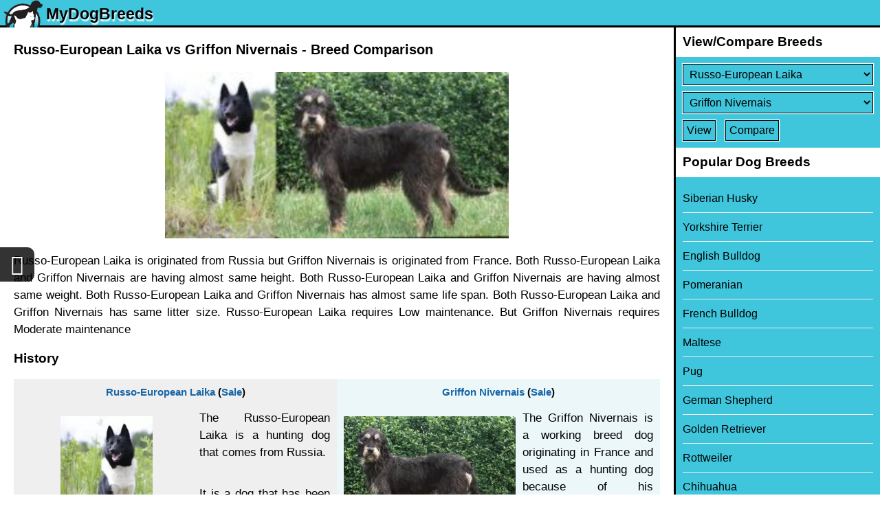

--- FILE ---
content_type: text/html; charset=utf-8
request_url: https://www.mydogbreeds.com/russo-european-laika-vs-griffon-nivernais
body_size: 6978
content:
<!DOCTYPE html><html><head><link rel="apple-touch-icon" href="/apple-touch-icon_1.png"><link rel="icon" href="/favicon_1.ico" type="image/x-icon" ><meta name="apple-mobile-web-app-capable" content="yes"></meta><meta name="viewport" content="width=device-width, initial-scale=1" id="viewportMeta"><meta http-equiv="Content-Type" content="text/html; charset=utf-8" ><meta name="robots" content="index,follow" ><meta name="googlebot" content="index,follow" ><meta name="Slurp" content="index,follow" ><title>Russo-European Laika vs Griffon Nivernais - Breed Comparison</title><meta property="og:description" content="Russo-European Laika vs Griffon Nivernais. Comparison between Russo-European Laika Dog and Griffon Nivernais Dog. compare height, weight, life span, litter si.." ><meta name="description" content="Russo-European Laika vs Griffon Nivernais. Comparison between Russo-European Laika Dog and Griffon Nivernais Dog. compare height, weight, life span, litter si.." ><link rel="stylesheet" href="https://cdn.mydogbreeds.com/mydogbreeds/www/1767844909/css/theme_default_min.css"><meta name="p:domain_verify" content="82aa1e272be91748d1bdec987f2681bf"><!-- Global site tag (gtag.js) - Google Analytics --><script async src='https://www.googletagmanager.com/gtag/js?id=G-9573CN3J46'></script><script>window.dataLayer = window.dataLayer || [];function gtag(){dataLayer.push(arguments);}gtag('js', new Date());</script><script>gtag('config', 'G-9573CN3J46',{"custom_map":{"visitorId":"","referral":"","language":"en"}});var GA_ID = 'G-9573CN3J46';</script></head><body class="en browser-chrome c-article  "><div id="loader"><div class="dot"></div><div class="dot"></div><div class="dot"></div><div class="dot"></div><div class="dot"></div><div class="dot"></div><div class="dot"></div><div class="dot"></div></div><div id="overlay"></div><div id="toast-msg"></div><div class="fa fa-chevron-up up-arrow-scroll"></div><div id="header" class="header"><header><div class="bg"></div><a class="logo" href="/"><span class="logo-img"><img src="https://cdn.mydogbreeds.com/mydogbreeds/www/1767844909/css/images/MyDogBreeds_logo-100.png" alt="main logo"></span><span class="logo-text">MyDogBreeds</span></a><span class="fa fa-bars" id="mobile-nav-menu"></span></header></div><div class="site-content"><div id="container"><h1>Russo-European Laika vs Griffon Nivernais - Breed Comparison</h1><div class="wrapper"><div id="article-page" class="article-page"><!--  --><div class="article-compare"><p><img src="https://cdn.mydogbreeds.com/responsive/250x250/petzlover/MERGE_HORIZONTAL/gallery/img/l/russo-european-laika-789228.jpg/_MERGE_/gallery/img/l/griffon-nivernais-838014.jpg" title="Russo-European Laika vs Griffon Nivernais - Breed Comparison" alt="Russo-European Laika vs Griffon Nivernais - Breed Comparison" class="full-img"  >Russo-European Laika is originated from Russia but Griffon Nivernais is originated from France. Both Russo-European Laika and Griffon Nivernais are having almost same height. Both Russo-European Laika and Griffon Nivernais are having almost same weight. Both Russo-European Laika and Griffon Nivernais has almost same life span. Both Russo-European Laika and Griffon Nivernais has same litter size. Russo-European Laika requires Low maintenance. But Griffon Nivernais requires Moderate maintenance</p><div class="ac-info"><h2>History</h2><div><div class="a-value1"><div class="a-breed"><a href="/russo-european-laika">Russo-European Laika</a> (<a href="https://www.petzlover.com/us/russo-european-laika-for-sale" target="_blank" data-noajax="true">Sale</a>)</div><div class="a-val"><p><img src="https://cdn.mydogbreeds.com/responsive/250x250/petzlover/gallery/img/l/russo-european-laika-789228.jpg.webp" title="russo european laika - history" alt="russo european laika - history" class="left-img" loading="lazy" >The Russo-European Laika is a hunting dog that comes from Russia.</p>

<p>It is a dog that has been developed from Spitz type dogs. A breeding program was started for the dog in 1944.</p>

<p>The Russo-European Laika dog is recognized by the Federation Cynologique Internationale in the Spitz and Primitive type group.</p></div></div><div class="a-value2"><div class="a-breed"><a href="/griffon-nivernais">Griffon Nivernais</a> (<a href="https://www.petzlover.com/us/griffon-nivernais-for-sale" target="_blank" data-noajax="true">Sale</a>)</div><div class="a-val"><p><img src="https://cdn.mydogbreeds.com/responsive/250x250/petzlover/gallery/img/l/griffon-nivernais-838014.jpg.webp" title="griffon nivernais - history" alt="griffon nivernais - history" class="left-img" loading="lazy" >The Griffon Nivernais is a working breed dog originating in France and used as a hunting dog because of his exceptional scent skills and his alertness with hunting.</p>

<p>The idea was to develop a dog that looked much like the hunting dogs of the Middle Ages. French noblemen kept these dogs but the breed disappeared somewhat after the French Revolution, being restored again in 1925.</p>

<p>The restoration of the breed was done based on the Grand Griffon Vendeen but other breeds were also used such as the Otter- and Foxhounds. The breed has yet to receive official recognition by the AKC but it is recognized by both the FCI and the UKC.</p></div></div></div></div><h2>Basic Information</h2><div class="a-info breed-info"><div class="a-label"></div><div class="a-value1"><a href="/russo-european-laika">Russo-European Laika</a>&nbsp;(<a href="https://www.petzlover.com/us/russo-european-laika-for-sale" target="_blank" data-noajax="true">Sale</a>)</div><div class="a-value2"><a href="/griffon-nivernais">Griffon Nivernais</a>&nbsp;(<a href="https://www.petzlover.com/us/griffon-nivernais-for-sale" target="_blank" data-noajax="true">Sale</a>)</div></div><div class="a-info"><div class="a-label">Group:</div><div class="a-value1">Working dog</div><div class="a-value2">Working dog</div></div><div class="a-info"><div class="a-label">Origin:</div><div class="a-value1">Russia</div><div class="a-value2">France</div></div><div class="a-info"><div class="a-label">Height Male:</div><div class="a-value1"><div class="a-val">54 - 60 cm</div><div class="a-val">21 - 24 inches</div></div><div class="a-value2"><div class="a-val">55 - 62 cm</div><div class="a-val">21 - 25 inches</div></div></div><div class="a-info"><div class="a-label">Height Female:</div><div class="a-value1"><div class="a-val">54 - 60 cm</div><div class="a-val">21 - 24 inches</div></div><div class="a-value2"><div class="a-val">55 - 62 cm</div><div class="a-val">21 - 25 inches</div></div></div><div class="a-info"><div class="a-label">Weight Male:</div><div class="a-value1"><div class="a-val">20 - 23 kg</div><div class="a-val">44 - 51 pounds</div></div><div class="a-value2"><div class="a-val">22 - 25 kg</div><div class="a-val">48 - 56 pounds</div></div></div><div class="a-info"><div class="a-label">Weight Female:</div><div class="a-value1"><div class="a-val">20 - 23 kg</div><div class="a-val">44 - 51 pounds</div></div><div class="a-value2"><div class="a-val">22 - 25 kg</div><div class="a-val">48 - 56 pounds</div></div></div><div class="a-info"><div class="a-label">Life Span:</div><div class="a-value1">10 - 12 Years</div><div class="a-value2">10 - 14 Years</div></div><div class="a-info"><div class="a-label">Litter Size:</div><div class="a-value1">3 - 6</div><div class="a-value2">1 - 6</div></div><div class="a-info"><div class="a-label">Size:</div><div class="a-value1">Medium dog</div><div class="a-value2">Medium dog</div></div><div class="a-info"><div class="a-label">Other Names:</div><div class="a-value1">Russko-Evropeĭskaya Laĭka</div><div class="a-value2">Chien Gris de St. Louis, Grey Dogs of St. Louis</div></div><div class="a-info"><div class="a-label">Colors Available:</div><div class="a-value1">Dark grey color or black with some white markings. Can have white coat.</div><div class="a-value2">Grey and fawn, black and fawn</div></div><div class="a-info"><div class="a-label">Coat:</div><div class="a-value1">Shortish and dense</div><div class="a-value2">Long, shaggy, coarse</div></div><div class="a-info"><div class="a-label">Shedding:</div><div class="a-value1">Moderate</div><div class="a-value2">Minimal</div></div><div class="a-info"><div class="a-label">Temperament:</div><div class="a-value1">Affectionate, Alert, Cheerful, Courageous, Curious, Energetic, Friendly, Gentle, Independent, Intelligent, Lively, Loving, Loyal, Outgoing, Playful, Protective, Quiet, Responsive, Social, Stubborn, Territorial</div><div class="a-value2">Affectionate, Alert, Cheerful, Courageous, Curious, Detached, Energetic, Friendly, Independent, Intelligent, Lively, Loving, Loyal, Outgoing, Playful, Protective, Responsive, Social, Stubborn, Territorial</div></div><div class="a-info"><div class="a-label">Grooming:</div><div class="a-value1">Low maintenance</div><div class="a-value2">Moderate maintenance</div></div><div class="a-info"><div class="a-label">Trainability:</div><div class="a-value1">Easy</div><div class="a-value2">Easy</div></div><div class="a-info"><div class="a-label">Hypoallergenic:</div><div class="a-value1">No</div><div class="a-value2">No</div></div><div class="a-info"><div class="a-label">Kids Friendly:</div><div class="a-value1">Yes</div><div class="a-value2">Yes</div></div><div class="a-info"><div class="a-label">New Owners Friendly:</div><div class="a-value1">Yes</div><div class="a-value2">Yes</div></div><div class="ac-info"><h2>Description</h2><div><div class="a-value1"><div class="a-breed"><a href="/russo-european-laika">Russo-European Laika</a> (<a href="https://www.petzlover.com/us/russo-european-laika-for-sale" target="_blank" data-noajax="true">Sale</a>)</div><div class="a-val"><p><img src="https://cdn.mydogbreeds.com/responsive/250x250/petzlover/gallery/img/l/russo-european-laika-puppy-789229.jpg.webp" title="russo european laika puppy - description" alt="russo european laika puppy - description" class="left-img" loading="lazy" >The Russo-European Laika is a medium sized dog Spitz dog that stands at between  54 to 60cm in height and weighs in the region of 20 – 23kg.</p>

<p>The dog has quite a strong resemblance to the Karelia Bear Dog. They are sometimes mistaken for each other.</p>

<p>The Russo-European Laika has the typical triangular shaped head with small dark eyes, a black nose and erect, pointed ears. These are deep chested dogs.</p>

<p>As with other Spitz breeds, this dog has a thick fur with a  densely furred tail which is curved over the back. The double coat is fairly  long and usually a dark grey color or black with some white markings. Sometimes the dog has a white coat.</p>

<h3>Temperament:</h3>

<p>This is a lively, energetic dog breed that loves to spend time outdoors. It has always been used to alert hunters to prey, using its bark to alert the hunter.Training and socialization will be necessary for the dog if you don’t want it to be barking in the house too.</p>

<p>He makes an excellent guard dog, protecting his human family. It is very tolerant of children too, getting on well with them as well as other pets.</p>

<p>The dog is known for being totally devoted to its family, being an affectionate and loyal breed that doubles as a family pet and guard dog.</p></div></div><div class="a-value2"><div class="a-breed"><a href="/griffon-nivernais">Griffon Nivernais</a> (<a href="https://www.petzlover.com/us/griffon-nivernais-for-sale" target="_blank" data-noajax="true">Sale</a>)</div><div class="a-val"><p><img src="https://cdn.mydogbreeds.com/responsive/250x250/petzlover/gallery/img/l/griffon-nivernais-puppy-838015.jpg.webp" title="griffon nivernais puppy - description" alt="griffon nivernais puppy - description" class="left-img" loading="lazy" >As a medium sized dog, the Griffon Nivernais stands at 55 to 62cm in height and weighs between about 22 and 25kg.</p>

<p>He is recognized easily by his distinctive rough or shaggy coat which is a grey with fawn around the muzzle and legs. Other colors can be black and fawn. Sometimes this blend of colors gives him a grizzled look in appearance.</p>

<p>He is also noted for the hairy eyebrows, a beard and mustache. He has dark brown eyes, black nose, long floppy ears and a tail that is held upright and with a slight curve. He is a muscular dog with a deep chest and a slight arch in the back.</p>

<h3>Temperament:</h3>

<p>Stubborn, courageous and independent, the Griffon Nivernais is a hunting dog with amazing scenting abilities. He is a dog used to working in a pack with other dogs so he tolerates other dogs well. He is a friendly dog, getting on well with children as well.</p></div></div></div></div><div class="ac-info"><h2>Characteristics</h2><div><div class="a-value1"><div class="a-breed"><a href="/russo-european-laika">Russo-European Laika</a> (<a href="https://www.petzlover.com/us/russo-european-laika-for-sale" target="_blank" data-noajax="true">Sale</a>)</div><div class="a-val"><p><img src="https://cdn.mydogbreeds.com/responsive/250x250/petzlover/gallery/img/l/russo-european-laika-dog-789230.jpg.webp" title="russo european laika dog - characteristics" alt="russo european laika dog - characteristics" class="left-img" loading="lazy" >This is an intelligent dog breed, loving the time he spends with his human family but reluctant to be patted by strangers.</p>

<p>They also get along with pets that they have grown up with. They get on well with kids and make great watchdogs too. Small wonder they make such sought after pets and companions.</p></div></div><div class="a-value2"><div class="a-breed"><a href="/griffon-nivernais">Griffon Nivernais</a> (<a href="https://www.petzlover.com/us/griffon-nivernais-for-sale" target="_blank" data-noajax="true">Sale</a>)</div><div class="a-val"><p><img src="https://cdn.mydogbreeds.com/responsive/250x250/petzlover/gallery/img/l/griffon-nivernais-dog-838016.jpg.webp" title="griffon nivernais dog - characteristics" alt="griffon nivernais dog - characteristics" class="left-img" loading="lazy" >Your Griffon Nivernais is a sociable, stubborn, independent dog who loves to be around his human family members.</p>

<p>Socialization and training will do him good and round him off, making him obedient and responsive to your commands. He isn't an aggressive dog, but is even tempered and confident.</p>

<p>Exercise him well, feed him quality food, give him a nice warm, dry place to sleep, just like any other family member of yours, and you'll be rewarded with the companionship of a faithful, loving friend.</p></div></div></div></div><div class="ac-info"><h2>Health Problems</h2><div><div class="a-value1"><div class="a-breed"><a href="/russo-european-laika">Russo-European Laika</a> (<a href="https://www.petzlover.com/us/russo-european-laika-for-sale" target="_blank" data-noajax="true">Sale</a>)</div><div class="a-val"><p><img src="https://cdn.mydogbreeds.com/responsive/250x250/petzlover/gallery/img/l/russo-european-laika-puppies-789231.jpg.webp" title="russo european laika puppies - health problems" alt="russo european laika puppies - health problems" class="left-img" loading="lazy" >These Spitz type dogs are always known to enjoy good health, and owners don’t have to worry too much about their health as only a small number of health issues are reported with this healthy dog breed.</p>

<h3>Umbilical Hernia:</h3>

<p>This is a congenital defect in the abdominal muscles and can result in fat or tissues being evident under the skin. A bulge is often seen in the area of the abdomen. Larger hernias will require surgery.</p></div></div><div class="a-value2"><div class="a-breed"><a href="/griffon-nivernais">Griffon Nivernais</a> (<a href="https://www.petzlover.com/us/griffon-nivernais-for-sale" target="_blank" data-noajax="true">Sale</a>)</div><div class="a-val"><p><img src="https://cdn.mydogbreeds.com/responsive/250x250/petzlover/gallery/img/l/griffon-nivernais-puppies-838017.jpg.webp" title="griffon nivernais puppies - health problems" alt="griffon nivernais puppies - health problems" class="left-img" loading="lazy" >The typical lifespan for your Griffon Nivernais is 10 to 14 years. Even though you're highly unlikely to spend much time with him at the vet, there are one or two common dog illnesses worth knowing about -</p>

<h3>Ear Infections:</h3>

<p>It is the fate of many dogs with floppy ears that they are prone to developing ear infections. You may notice him shaking his head canine, his ears may be red and there could even be a discharge.Get him to the vet as ear infections can be promptly treated with a course of medication.</p>

<h3>Immunizations:</h3>

<p>Remember to have your Griffon Nivernais puppy vaccinated at 6 weeks of age. Puppies are vulnerable to horrible diseases which can sap the very life from them. These diseases are distemper, canine hepatitis, parvovirus as well as rabies. The puppy’s first vaccinations should be at 6 weeks of age followed by a second vaccination 2 to 4 weeks later.</p></div></div></div></div><div class="ac-info"><h2>Caring The Pet</h2><div><div class="a-value1"><div class="a-breed"><a href="/russo-european-laika">Russo-European Laika</a> (<a href="https://www.petzlover.com/us/russo-european-laika-for-sale" target="_blank" data-noajax="true">Sale</a>)</div><div class="a-val"><h3>Exercise:</h3>

<p><img src="https://cdn.mydogbreeds.com/responsive/250x250/petzlover/gallery/img/l/russo-european-laika-dogs-789232.jpg.webp" title="russo european laika dogs - caring" alt="russo european laika dogs - caring" class="left-img" loading="lazy" >This is an energetic dog and will require a good amount of excerise. This dog isn’t suited to living in the city as they are highly active. Apart from wanting large grounds to run around in, he will need walks as well as ball- and rope games to keep him busy.</p>

<p>He is intelligent and needs some form of mental stimulation. There are good quality toys which one can buy for these dogs than can make them think.</p>

<h3>Diet:</h3>

<p>Many things can change a dog’s longevity, and diet is one. A good nutritious diet with vitamins and minerals will give your dog less of a chance to get sick.</p>

<p>If you go for the best quality commercially manufactured dog foods, you’ll find that they are both convenient and well balanced.</p>

<p>To provide your dog with just a bit of variety in his diet, some home-made food added into the dry kibble from time to time will delight your pet.</p>

<p>No need to make preparing the food a huge issue either. Boil brown rice and chicken in a pot and add in sweet potatoes, carrots and spinach. Chop all this up and add small portions of it into the dry kibble.</p>

<p>Try to include a bit of raw meat occasionally and never let your dog be without a constant source of fresh, cool water</p></div></div><div class="a-value2"><div class="a-breed"><a href="/griffon-nivernais">Griffon Nivernais</a> (<a href="https://www.petzlover.com/us/griffon-nivernais-for-sale"target="_blank" data-noajax="true" >Sale</a>)</div><div class="a-val"><h3>Exercise:</h3>

<p><img src="https://cdn.mydogbreeds.com/responsive/250x250/petzlover/gallery/img/l/griffon-nivernais-dogs-838018.jpg.webp" title="griffon nivernais dogs - caring" alt="griffon nivernais dogs - caring" class="left-img" loading="lazy" >This breed needs to be walked daily, and he needs a large space to run and play. Take him on walks, to the park, or give him a good game with ropes and balls.</p>

<h3>Grooming:</h3>

<p>In spite of his long, shaggy coat, the Griffon Nevernais doesn't need any special grooming and his shaggy coat will require brushing twice a week to remove loose hairs. When you brush him, you can also check for fleas and ticks.You get special flea combs for this. You can speak to your vet about recommendations too.</p>

<p>Because his coat is of a harsh texture it doesn't tangle or matt. Bathing will only be necessary when he becomes super dirty as too much bathing removes natural oils. He will need to have his nails trimmed if they don't wear down naturally, and he will also need to have his ears cleaned to keep them free of wax and dirt and to prevent ear infections.</p>

<p>Brush his teeth 2 or 3 times a week will also help towards preventing dental disease.</p>

<h3>Diet:</h3>

<p>He is a high energy dog so he will need to get top quality food. You can feed him the best commercially manufactured food but its to his advantage to include some home-made food too such as cooked chicken, brown rice and vegetables. He'll also need some raw meat from time to time and a constant supply of fresh, cool water.</p></div></div></div></div><!--  --><h2>Comparison with other breeds</h2><ol class="a-compare-urls"><li><a href="/sakhalin-husky-vs-russo-european-laika">Sakhalin Husky vs Russo-European Laika - Breed Comparison</a></li><li><a href="/russo-european-laika-vs-american-bulldog">Russo-European Laika vs American Bulldog - Breed Comparison</a></li><li><a href="/russo-european-laika-vs-border-collie">Russo-European Laika vs Border Collie - Breed Comparison</a></li><li><a href="/russo-european-laika-vs-alaskan-husky">Russo-European Laika vs Alaskan Husky - Breed Comparison</a></li><li><a href="/russo-european-laika-vs-catahoula-leopard">Russo-European Laika vs Catahoula Leopard - Breed Comparison</a></li><li><a href="/russo-european-laika-vs-german-pinscher">Russo-European Laika vs German Pinscher - Breed Comparison</a></li><li><a href="/russo-european-laika-vs-portuguese-water-dog">Russo-European Laika vs Portuguese Water Dog - Breed Comparison</a></li><li><a href="/russo-european-laika-vs-aidi">Russo-European Laika vs Aidi - Breed Comparison</a></li><li><a href="/russo-european-laika-vs-puli">Russo-European Laika vs Puli - Breed Comparison</a></li><li><a href="/russo-european-laika-vs-griffon-bleu-de-gascogne">Russo-European Laika vs Griffon Bleu de Gascogne - Breed Comparison</a></li><li><a href="/russo-european-laika-vs-borador">Russo-European Laika vs Borador - Breed Comparison</a></li><li><a href="/russo-european-laika-vs-german-spaniel">Russo-European Laika vs German Spaniel - Breed Comparison</a></li><li><a href="/russo-european-laika-vs-canadian-eskimo-dog">Russo-European Laika vs Canadian Eskimo Dog - Breed Comparison</a></li><li><a href="/russo-european-laika-vs-mcnab">Russo-European Laika vs McNab - Breed Comparison</a></li><li><a href="/russo-european-laika-vs-porcelaine">Russo-European Laika vs Porcelaine - Breed Comparison</a></li><li><a href="/russo-european-laika-vs-finnish-lapphund">Russo-European Laika vs Finnish Lapphund - Breed Comparison</a></li><li><a href="/russo-european-laika-vs-berger-blanc-suisse">Russo-European Laika vs Berger Blanc Suisse - Breed Comparison</a></li><li><a href="/russo-european-laika-vs-griffon-nivernais">Russo-European Laika vs Griffon Nivernais - Breed Comparison</a></li><li><a href="/russo-european-laika-vs-hokkaido">Russo-European Laika vs Hokkaido - Breed Comparison</a></li><li><a href="/russo-european-laika-vs-petit-bleu-de-gascogne">Russo-European Laika vs Petit Bleu de Gascogne - Breed Comparison</a></li><li><a href="/russo-european-laika-vs-pumi">Russo-European Laika vs Pumi - Breed Comparison</a></li><li><a href="/russo-european-laika-vs-australian-kelpie">Russo-European Laika vs Australian Kelpie - Breed Comparison</a></li><li><a href="/russo-european-laika-vs-griffon-fauve-de-bretagne">Russo-European Laika vs Griffon Fauve de Bretagne - Breed Comparison</a></li><li><a href="/russo-european-laika-vs-basque-shepherd">Russo-European Laika vs Basque Shepherd - Breed Comparison</a></li><li><a href="/russo-european-laika-vs-istrian-sheepdog">Russo-European Laika vs Istrian Sheepdog - Breed Comparison</a></li><li><a href="/sakhalin-husky-vs-griffon-nivernais">Sakhalin Husky vs Griffon Nivernais - Breed Comparison</a></li><li><a href="/portuguese-water-dog-vs-griffon-nivernais">Portuguese Water Dog vs Griffon Nivernais - Breed Comparison</a></li><li><a href="/puli-vs-griffon-nivernais">Puli vs Griffon Nivernais - Breed Comparison</a></li><li><a href="/mcnab-vs-griffon-nivernais">McNab vs Griffon Nivernais - Breed Comparison</a></li><li><a href="/porcelaine-vs-griffon-nivernais">Porcelaine vs Griffon Nivernais - Breed Comparison</a></li><li><a href="/griffon-nivernais-vs-american-bulldog">Griffon Nivernais vs American Bulldog - Breed Comparison</a></li><li><a href="/griffon-nivernais-vs-border-collie">Griffon Nivernais vs Border Collie - Breed Comparison</a></li><li><a href="/griffon-nivernais-vs-alaskan-husky">Griffon Nivernais vs Alaskan Husky - Breed Comparison</a></li><li><a href="/griffon-nivernais-vs-catahoula-leopard">Griffon Nivernais vs Catahoula Leopard - Breed Comparison</a></li><li><a href="/griffon-nivernais-vs-german-pinscher">Griffon Nivernais vs German Pinscher - Breed Comparison</a></li><li><a href="/griffon-nivernais-vs-aidi">Griffon Nivernais vs Aidi - Breed Comparison</a></li><li><a href="/griffon-nivernais-vs-griffon-bleu-de-gascogne">Griffon Nivernais vs Griffon Bleu de Gascogne - Breed Comparison</a></li><li><a href="/griffon-nivernais-vs-borador">Griffon Nivernais vs Borador - Breed Comparison</a></li><li><a href="/griffon-nivernais-vs-german-spaniel">Griffon Nivernais vs German Spaniel - Breed Comparison</a></li><li><a href="/griffon-nivernais-vs-canadian-eskimo-dog">Griffon Nivernais vs Canadian Eskimo Dog - Breed Comparison</a></li><li><a href="/griffon-nivernais-vs-finnish-lapphund">Griffon Nivernais vs Finnish Lapphund - Breed Comparison</a></li><li><a href="/griffon-nivernais-vs-berger-blanc-suisse">Griffon Nivernais vs Berger Blanc Suisse - Breed Comparison</a></li><li><a href="/griffon-nivernais-vs-australian-kelpie">Griffon Nivernais vs Australian Kelpie - Breed Comparison</a></li><li><a href="/griffon-nivernais-vs-griffon-fauve-de-bretagne">Griffon Nivernais vs Griffon Fauve de Bretagne - Breed Comparison</a></li><li><a href="/griffon-nivernais-vs-basque-shepherd">Griffon Nivernais vs Basque Shepherd - Breed Comparison</a></li><li><a href="/griffon-nivernais-vs-canaan-dog">Griffon Nivernais vs Canaan Dog - Breed Comparison</a></li><li><a href="/griffon-nivernais-vs-greek-harehound">Griffon Nivernais vs Greek Harehound - Breed Comparison</a></li><li><a href="/hokkaido-vs-griffon-nivernais">Hokkaido vs Griffon Nivernais - Breed Comparison</a></li><li><a href="/petit-bleu-de-gascogne-vs-griffon-nivernais">Petit Bleu de Gascogne vs Griffon Nivernais - Breed Comparison</a></li><li><a href="/pumi-vs-griffon-nivernais">Pumi vs Griffon Nivernais - Breed Comparison</a></li></ol></div><!--  --></div></div></div></div><div class="overlay" id="nav-overlay"></div><div id="side-navigation" class="side-navigation"><h2>View/Compare Breeds</h2><form action="/compare" method="get" class="compare-breed"><div><label id="content-breed-1" class="hide">Select Breed</label><select name="breed1" id="breed1" aria-label="Select First Breed To Compare" ></select></div><div><label id="content-breed-2" class="hide">Select Breed</label><select name="breed2" id="breed2" aria-label="Select Second Breed To Compare"></select></div><div><input type="submit" name="submit" value="View"> <input type="submit" name="submit" value="Compare"></div></form><h2>Popular Dog Breeds</h2><ul><li><a href="/siberian-husky">Siberian Husky</a></li><li><a href="/yorkshire-terrier">Yorkshire Terrier</a></li><li><a href="/english-bulldog">English Bulldog</a></li><li><a href="/pomeranian">Pomeranian</a></li><li><a href="/french-bulldog">French Bulldog</a></li><li><a href="/maltese">Maltese</a></li><li><a href="/pug">Pug</a></li><li><a href="/german-shepherd">German Shepherd</a></li><li><a href="/golden-retriever">Golden Retriever</a></li><li><a href="/rottweiler">Rottweiler</a></li><li><a href="/chihuahua">Chihuahua</a></li><li><a href="/boston-terrier">Boston Terrier</a></li><li><a href="/american-bully">American Bully</a></li><li><a href="/boxer">Boxer</a></li><li><a href="/american-pit-bull-terrier">American Pit Bull Terrier</a></li><li><a href="/beagle">Beagle</a></li><li><a href="/chow-chow">Chow Chow</a></li><li><a href="/great-dane">Great Dane</a></li><li><a href="/poodle">Poodle</a></li><li><a href="/maltipoo">Maltipoo</a></li></ul></div><div id="footer" class="footer"><footer><div class="footer-links"> <a href="/privacy-policy" target="_blank">Privacy Policy</a> <a href="/terms-and-conditions" target="_blank">Terms and Conditions</a><a href="https://www.petzlover.com" target="_blank" data-noajax="true">PetzLover</a><a href="https://puppyforsale.com" target="_blank" data-noajax="true">PuppyForSale</a><a href="https://www.mycatbreeds.com" target="_blank" data-noajax="1">MyCatBreeds</a></div><br><div>© 2025 MyDogBreeds.com</div></footer><div class="footer-share"><div class="bg"></div><div class="share-this fa fa-share-alt"></div></div></div><script>var JSSADDR = "b955661732b8253472f4fffd6c98f55b"; var BID_1 = 506; var BID_2 = 272; var P_ID = 1; var WEBP_SUPPORT = true;var BODY_CLASS="en browser-chrome"; var U_PHOTO=''; var DISTANCE_UNIT='km';var JSCONTENT={};var ALL_VIEWS=[];var TLD='mydogbreeds.com';var isLoggedIn=false;var CSS_IMG='https://cdn.mydogbreeds.com/mydogbreeds/www/1767844909/css/images/';var DOMAIN='www.mydogbreeds.com';var LOG=false;var JS_VARS=JSON.parse('{}');var DOMAIN_LIST=JSON.parse('[]');var VERSION = '1767844909';var IMG_DOMAIN_UPLOAD_PATH='/gallery/img/l/';var IMG_DOMAIN='https://cdn.mydogbreeds.com'; var SITE_NAME = 'MyDogBreeds';var IMG_DOMAIN_PATH='/petzlover/gallery/img/l/';var IMG_DOMAIN='https://cdn.mydogbreeds.com'; var STATIC_CDN = 'https://cdn.mydogbreeds.com/mydogbreeds/www/';var LANG = 'en'; var LOCAL_STORAGE_NAME = 'mydogbreeds';  var DEV_MODE = 'production'; var V_ID = ''; var V_REF = '';var VIEW = 'article'; var CONTEXT_PATH = '';</script><script src="/load-offline-data.js" ></script><script src="https://cdn.mydogbreeds.com/mydogbreeds/www/1767844909/js/global_min.js" ></script></body></html>

--- FILE ---
content_type: text/css
request_url: https://cdn.mydogbreeds.com/mydogbreeds/www/1767844909/css/theme_default_min.css
body_size: 3842
content:
@font-face{font-family:'icomoon';src:url('./fonts/icomoon.eot?qd2t0t');src:url('./fonts/icomoon.eot?qd2t0t#iefix') format('embedded-opentype'),url('./fonts/icomoon.ttf?qd2t0t') format('truetype'),url('./fonts/icomoon.woff?qd2t0t') format('woff'),url('./fonts/icomoon.svg?qd2t0t#icomoon') format('svg');font-weight:normal;font-style:normal;font-display:block}.fa{display:inline-block;font:normal normal normal 14px/1 icomoon;font-size:inherit;text-rendering:auto;-webkit-font-smoothing:antialiased;-moz-osx-font-smoothing:grayscale}.fa-close:before{content:"\f00d"}.fa-chevron-up:before{content:"\f077"}.fa-search:before{content:"\f002"}.fa-heart:before{content:"\f004"}.fa-heart-o:before{content:"\f08a"}.fa-question-circle:before{content:"\f059"}.fa-bars:before{content:"\f0c9"}.fa-thumb-tack:before{content:"\f08d"}.fa-facebook-square:before{content:"\f082"}.fa-pinterest-square:before{content:"\f0d3"}.fa-linkedin-square:before{content:"\f08c"}.fa-tumblr-square:before{content:"\f174"}.fa-reddit-square:before{content:"\f1a2"}.fa-stumbleupon-circle:before{content:"\f1a3"}.fa-digg:before{content:"\f1a6"}.fa-paw:before{content:"\f1b0"}.fa-share-alt:before{content:"\f1e0"}.fa-whatsapp:before{content:"\f232"}*{-webkit-box-sizing:border-box;-moz-box-sizing:border-box;box-sizing:border-box}html{height:100%}html,body{margin:0;padding:0}body{font-family:Helvetica,Arial,sans-serif;margin:0;padding:0;color:#000;width:100%;min-height:calc(100% - 40px);background-color:#fff}body.no-scroll{overflow:hidden}body .if-logged-in{display:none}body.logged-in .if-logged-in{display:block}body.logged-in .if-not-logged-in{display:none}input,textarea{outline:medium none;-webkit-appearance:none;resize:none}ul{list-style:none;margin:0;padding:0}a,span[data-href]{text-decoration:none;color:#1866a7;cursor:pointer}h1{font-size:20px;margin:0;margin-bottom:20px;line-height:25px}@media screen and (max-width:767px){h1{font-size:17px}}h2,.sub-title2{font-size:19px}@media screen and (max-width:767px){h2,.sub-title2{font-size:16px}}h3{font-size:16px}@media screen and (max-width:767px){h3{font-size:15px}}p{font-size:15px;line-height:20px}.clear{clear:both}.hide{display:none!important}.site-content{top:40px;overflow-x:hidden;width:calc(100% - 300px);position:relative;padding:20px}@media screen and (max-width:1023px){.site-content{width:100%}}.site-content #container{min-height:80%}.site-content #container .wrapper{padding-bottom:100px}#header{top:0;background-color:#3fc6dd;height:40px;position:fixed;width:100%;border-bottom:2.5px solid #000;z-index:2}#header #mobile-nav-menu{position:absolute;right:0;top:0;color:#000;text-shadow:1px 1px 1px #fff;padding:7px;font-size:25px;cursor:pointer;display:none}@media screen and (max-width:1023px){#header #mobile-nav-menu{display:block}}.overlay{background-color:#000;height:100%;opacity:0;position:fixed;width:100%;z-index:-1;top:0;-webkit-transition:opacity .3s;-moz-transition:opacity .3s;-o-transition:opacity .3s;transition:opacity .3s}.overlay.active{display:block;z-index:1;opacity:.3}#toast-msg{background-color:#f3526f;border-radius:5px;color:#fff;font-size:20px;padding:15px 30px;position:fixed;right:50px;top:50px;z-index:2;display:none;opacity:0;-webkit-transition:opacity .3s;-moz-transition:opacity .3s;-o-transition:opacity .3s;transition:opacity .3s}@media screen and (max-width:767px){#toast-msg{left:5%;width:90%;font-size:15px}}#toast-msg.active{opacity:1}#toast-msg.success{background-color:#40b350}.up-arrow-scroll{background-color:#000;border-radius:50px;bottom:-50px;color:#fff;cursor:pointer;font-size:20px;height:40px;line-height:32px;position:fixed;right:325px;text-align:center;width:40px;z-index:2;opacity:0;visibility:hidden;border:2px solid #fff;-webkit-transition:all .1s;-moz-transition:all .1s;-o-transition:all .1s;transition:all .1s}@media screen and (max-width:1023px){.up-arrow-scroll{right:30px}}@media screen and (max-width:767px){.up-arrow-scroll{right:10px}}.up-arrow-scroll.active{opacity:1;bottom:70px;visibility:visible}@media screen and (min-width:1100px){.up-arrow-scroll.active:hover{height:45px;width:45px;line-height:37px;font-size:22px;right:323px;bottom:68px;-webkit-box-shadow:0 3px 10px -2px #000;-moz-box-shadow:0 3px 10px -2px #000;box-shadow:0 3px 10px -2px #000}}.external-listing{margin:15px auto;text-align:center;width:99%;clear:both}#overlay{background-color:#000;height:100%;left:0;top:0;opacity:0;position:fixed;width:100%;z-index:1000;visibility:hidden;-webkit-transition:opacity .3s;-moz-transition:opacity .3s;-o-transition:opacity .3s;transition:opacity .3s}#overlay.active{visibility:visible;opacity:.8}#loader{position:fixed;top:0;left:0;right:0;bottom:0;width:200px;height:200px;margin:auto;z-index:-1;visibility:hidden}#loader.active{visibility:visible;z-index:1001}#loader .dot{position:absolute;top:0;left:0;right:0;bottom:0;width:50px;height:100%;margin:auto}#loader .dot:before{content:'';position:absolute;top:0;left:0;right:0;width:87.5px;height:87.5px;border-radius:100%;-ms-transform:scale(0);-webkit-transform:scale(0);transform:scale(0)}#loader .dot:nth-child(7n+1){-ms-transform:rotate(45deg);-webkit-transform:rotate(45deg);transform:rotate(45deg)}#loader .dot:nth-child(7n+1):before{background:#00ff80;animation:load .8s linear .1s infinite}#loader .dot:nth-child(7n+2){-ms-transform:rotate(90deg);-webkit-transform:rotate(90deg);transform:rotate(90deg)}#loader .dot:nth-child(7n+2):before{background:#00ffea;animation:load .8s linear .2s infinite}#loader .dot:nth-child(7n+3){-ms-transform:rotate(135deg);-webkit-transform:rotate(135deg);transform:rotate(135deg)}#loader .dot:nth-child(7n+3):before{background:#0af;animation:load .8s linear .3s infinite}#loader .dot:nth-child(7n+4){-ms-transform:rotate(180deg);-webkit-transform:rotate(180deg);transform:rotate(180deg)}#loader .dot:nth-child(7n+4):before{background:#0040ff;animation:load .8s linear .4s infinite}#loader .dot:nth-child(7n+5){-ms-transform:rotate(225deg);-webkit-transform:rotate(225deg);transform:rotate(225deg)}#loader .dot:nth-child(7n+5):before{background:#2b00ff;animation:load .8s linear .5s infinite}#loader .dot:nth-child(7n+6){-ms-transform:rotate(270deg);-webkit-transform:rotate(270deg);transform:rotate(270deg)}#loader .dot:nth-child(7n+6):before{background:#9500ff;animation:load .8s linear .6s infinite}#loader .dot:nth-child(7n+7){-ms-transform:rotate(315deg);-webkit-transform:rotate(315deg);transform:rotate(315deg)}#loader .dot:nth-child(7n+7):before{background:magenta;animation:load .8s linear .7s infinite}#loader .dot:nth-child(7n+8){-ms-transform:rotate(360deg);-webkit-transform:rotate(360deg);transform:rotate(360deg)}#loader .dot:nth-child(7n+8):before{background:#ff0095;animation:load .8s linear .8s infinite}@keyframes load{100%{opacity:0;transform:scale(1)}}.page-pagination{margin:0 auto}.page-pagination ul{display:flex;justify-content:center;margin:30px 0}.page-pagination ul li{margin:5px}.page-pagination ul li a,.page-pagination ul li span{display:block;padding:10px;font-size:17px;font-weight:bold;box-shadow:0 0 10px -4px #000}@media screen and (max-width:767px){.page-pagination ul li{display:none}.page-pagination ul li:first-child,.page-pagination ul li.active,.page-pagination ul li:last-child{display:block;width:33.33%;text-align:center}.page-pagination ul li:first-child a,.page-pagination ul li.active a,.page-pagination ul li:last-child a,.page-pagination ul li:first-child span,.page-pagination ul li.active span,.page-pagination ul li:last-child span{width:100%}}.breed-navigation{display:flex;justify-content:center;flex-wrap:wrap;background-color:#19add1;padding:10px;margin:20px 0;clear:both}.breed-navigation a{display:flex;justify-content:center;align-items:center;width:190px;text-align:center;line-height:19px;background-color:#fff;border-radius:10px;padding:10px;height:60px;font-size:14px;margin:10px}@media screen and (max-width:767px){.breed-navigation a{width:300px;height:auto}}.breed-navigation.nav-4 a{width:170px}@media screen and (max-width:767px){.breed-navigation.nav-4 a{width:300px}}.share-list{background-color:#fff;border:1px solid #ccc;border-radius:5px;position:absolute;margin:auto 0;width:250px;z-index:2;text-align:center;display:none;top:56px;margin-left:10px}.share-list .rotate-arrow{background-color:#fff;border:1px solid #ccc;display:block;height:20px;margin-top:-8px;-ms-transform:rotate(45deg);-webkit-transform:rotate(45deg);-moz-transform:rotate(45deg);-o-transform:rotate(45deg);transform:rotate(45deg);width:20px;cursor:default;position:absolute;left:5%}.share-list .share-links{background-color:#fff;border-radius:5px;position:relative;z-index:2}.share-list .share-links a.fa{font-size:30px;padding:8px;color:#666}@media screen and (min-width:1100px){a.fa-facebook-square:hover{color:#2b99ff!important}a.fa-whatsapp:hover{color:#33b679!important}a.fa-tumblr-square:hover{color:#00aced!important}a.fa-pinterest-square:hover{color:#9c1214!important}a.fa-google-plus-square:hover{color:#df4a32!important}a.fa-linkedin-square:hover{color:#007bb6!important}a.fa-reddit-square:hover{color:#fb4801!important}a.fa-digg:hover{color:#1b5891!important}a.fa-delicious:hover{color:#2252fc!important}a.fa-stumbleupon-circle:hover{color:#eb4923!important}}#header .logo{display:flex;width:235px}#header .logo .logo-img img{height:40px;width:58px;margin-left:5px}#header .logo .logo-text{color:#000;font-weight:bold;position:relative;line-height:41px;font-size:23px;padding-left:4px;text-shadow:1px 3px 2px #fff}#side-navigation{z-index:1;width:300px;position:fixed;right:0;top:0;height:100vh;background-color:#3fc6dd;padding-top:10px;padding-top:40px;border-left:3px solid #000;overflow-x:hidden;overflow-y:scroll;-webkit-transition:right .3s;-moz-transition:right .3s;-o-transition:right .3s;transition:right .3s}@media screen and (max-width:1023px){#side-navigation{right:-300px}#side-navigation.active{right:0}}@media screen and (max-width:767px){#side-navigation{width:100%;right:-100%;border:0}}#side-navigation h2{border-bottom:1px solid #fff;margin:0;padding:10px;background-color:#fff}#side-navigation .compare-breed>div{margin:10px}#side-navigation .compare-breed>div select,#side-navigation .compare-breed>div input{padding:5px;background-color:transparent;border:1px solid #000;box-shadow:0 0 1px 1px #fff;cursor:pointer;font-size:16px}#side-navigation .compare-breed>div select{width:100%}#side-navigation .compare-breed>div input{margin-right:10px}#side-navigation ul{padding:10px;padding-bottom:50px}#side-navigation ul li{margin:1px 0;width:100%}#side-navigation ul li a{color:#000;border-bottom:1px solid #efefef;display:block;padding:10px 0;line-height:20px;cursor:pointer}#side-navigation ul li:last-child a{border:0}#footer{text-align:center;width:calc(100% - 300px);background-color:#3fc6dd;padding:20px 10px;margin-top:16px;border-top:2.5px solid #000;position:relative;z-index:1}@media screen and (max-width:1023px){#footer{width:100%}}#footer a{color:#000;margin:0 15px;padding:10px;display:inline-block}#footer .footer-links{display:flex;align-items:center;justify-content:center}@media screen and (max-width:767px){#footer .footer-links{flex-wrap:wrap}#footer .footer-links a{width:100%;display:block}}.footer-share{top:50%;position:fixed;font-size:30px;color:#fff;width:50px;height:50px;left:0}.footer-share .bg{position:absolute;background-color:#000;width:100%;height:100%;opacity:.8;z-index:-1;border-radius:0 10px 10px 0}.footer-share .share-this{width:100%;height:100%;display:flex;justify-content:center;align-items:center;cursor:pointer}.c-index ul{display:flex;flex-wrap:wrap;margin:10px 0}.c-index ul li{min-width:200px;margin:5px}.c-index .articles-list ul{display:block}.c-index .articles-list ul li{margin:10px 5px}.page-article,.article-page{margin-bottom:80px}.page-article h2,.article-page h2{font-size:19px;line-height:28px;clear:both}@media screen and (max-width:767px){.page-article h2,.article-page h2{font-size:17px;line-height:25px}}.page-article h2 .sale-link,.article-page h2 .sale-link{font-size:15px;font-weight:normal}@media screen and (max-width:767px){.page-article h2 .sale-link,.article-page h2 .sale-link{font-size:13px}}.page-article h3,.article-page h3{font-size:16px;line-height:20px}.page-article p,.article-page p{font-size:17px;line-height:25px;margin-bottom:35px;text-align:justify}@media screen and (max-width:767px){.page-article p,.article-page p{font-size:15px;line-height:25px}.page-article p a,.article-page p a{display:block;text-align:center}}.page-article p img,.article-page p img{width:250px;height:200px;margin-bottom:10px;margin-top:10px;object-fit:contain;object-position:top}.page-article p img.full-img,.article-page p img.full-img{width:500px;height:auto;object-fit:contain;object-position:center;display:block;margin:20px auto}@media screen and (max-width:767px){.page-article p img.full-img,.article-page p img.full-img{width:100%}}@media screen and (min-width:480px){.page-article p .left-img,.article-page p .left-img{float:left;margin-right:10px}.page-article p .right-img,.article-page p .right-img{float:right;margin-left:10px}}.article-page .article-compare>p{margin-bottom:0}.article-page .article-compare>h2{clear:both}@media screen and (max-width:767px){.article-page{padding:0 10px}}.article-page .a-info{display:-ms-flexbox;display:-webkit-flex;display:flex;margin:15px 10px}.article-page .a-info .a-label{padding-right:10px;width:130px;display:flex;align-items:center;justify-content:flex-end;text-align:right}@media screen and (max-width:767px){.article-page .a-info .a-label{width:110px;font-size:14px}}.article-page .a-info .a-value{font-weight:bold;width:calc(100% - 130px);display:flex;align-items:center;flex-wrap:wrap}.article-page .a-info .a-value>span{display:block;width:100%}@media screen and (max-width:767px){.article-page .a-info .a-value{width:calc(100% - 110px);line-height:16px;font-size:14px}}.article-page .a-info .a-val{line-height:25px;width:100%;text-align:center}.article-page .a-info .a-breed{display:none}.article-page .a-info.breed-info{font-size:18px;font-weight:bold}.article-page .a-value1,.article-page .a-value2{padding:10px;display:flex;align-items:center;flex-wrap:wrap}.article-page .a-value1{background-color:#efefef;width:40%;justify-content:center}.article-page .a-value2{background-color:#ecf7fa;width:calc(60% - 130px)}.article-page .a-value2 .a-val{text-align:left}@media screen and (max-width:767px){.article-page .a-value2 .a-val{text-align:center}}@media screen and (max-width:767px){.article-page .a-value1,.article-page .a-value2{width:50%;justify-content:center;text-align:center}}.article-page .a-breed{font-size:15px;font-weight:bold;text-align:center}.article-page .ac-info>div{display:-ms-flexbox;display:-webkit-flex;display:flex;flex-flow:row wrap;-ms-flex-flow:row wrap;-webkit-flex-flow:row wrap}.article-page .ac-info>div .a-value1,.article-page .ac-info>div .a-value2{text-align:left;width:50%;display:block}@media screen and (max-width:767px){.article-page .ac-info>div .a-value1,.article-page .ac-info>div .a-value2{width:100%}}.article-page .ac-info>div pre{white-space:pre-wrap;white-space:-moz-pre-wrap;white-space:-pre-wrap;white-space:-o-pre-wrap;word-wrap:break-word}.article-page .ac-info>div .a-value2 .a-val{text-align:left}.article-page .a-compare-urls>li{margin:10px 0}@media screen and (max-width:767px){.article-page .article-compare .a-info{flex-wrap:wrap;flex-flow:row wrap;-ms-flex-flow:row wrap;-webkit-flex-flow:row wrap}.article-page .article-compare .a-info .a-label{font-weight:bold;text-align:center;width:100%;justify-content:center;font-size:15px}}.article-page .article-gallery #owl-carousel-full-main{background-color:#000}.article-page .article-gallery #owl-carousel-full-main li{height:300px;cursor:pointer;overflow:hidden}@media screen and (max-width:1099px){.article-page .article-gallery #owl-carousel-full-main li{height:200px}}@media screen and (max-width:767px){.article-page .article-gallery #owl-carousel-full-main li{height:300px}}.article-page .article-gallery #owl-carousel-full-main li img{height:auto;min-height:100%;min-width:100%;width:auto}.e-article{display:flex;align-items:center;height:120px;margin:10px 0;border:1px solid #ccc;box-shadow:0 0 5px #3fc6dd;padding:10px}@media screen and (max-width:767px){.e-article{display:block;height:auto}}@media screen and (max-width:767px){.e-article h3 a{display:block}}.e-article .a-img{height:100%;border:1px solid #000;width:120px;text-align:center}.e-article .a-img a{display:block;width:100%;height:100%}@media screen and (max-width:767px){.e-article .a-img{width:100%;height:130px}}.e-article .a-img img{height:100%;width:100%;object-fit:cover}.e-article .a-detail{display:flex;padding-left:10px;width:100%;height:100%}@media screen and (max-width:767px){.e-article .a-detail{display:block}}@media screen and (max-width:479px){.e-article .a-detail{padding:0}}.e-article .a-detail .a-info-1{width:70%;height:100%}@media screen and (max-width:767px){.e-article .a-detail .a-info-1{width:100%}}.e-article .a-detail .a-info-1 h3{padding:0;margin:0;font-size:20px;margin-bottom:5px}@media screen and (max-width:767px){.e-article .a-detail .a-info-1 h3{margin:10px 0}}.e-article .a-detail .a-info-1 .a-history{font-size:15px;line-height:20px;padding-right:10px;margin:0}@media screen and (max-width:767px){.e-article .a-detail .a-info-1 .a-history{padding-right:0;margin:10px 0}}.e-article .a-detail .a-info-2{width:30%;height:100%;text-align:right;display:flex;flex-wrap:wrap;justify-content:right;align-items:center}@media screen and (max-width:767px){.e-article .a-detail .a-info-2{width:100%;text-align:center;justify-content:center}}.e-article .a-detail .a-info-2 strong{display:block;width:100%}@media screen and (max-width:767px){.e-article .a-detail .a-info-2 strong{margin:5px;min-width:100px;width:auto}}article.article-detail h2{font-size:19px}article.article-detail h2,article.article-detail h3{padding:10px 0;margin:0;line-height:25px;word-spacing:2px}article.article-detail p{padding:10px 0;padding-bottom:20px;margin:0;line-height:30px;word-spacing:3px}article.article-detail a{letter-spacing:1px;font-weight:bold;text-decoration:underline}article.article-detail ol,article.article-detail ul{margin-bottom:20px}article.article-detail ol li,article.article-detail ul li{line-height:30px;list-style:disc;margin-left:20px}article.article-detail img{max-width:100%;height:400px;margin:0 auto;display:block;object-fit:cover}@media screen and (max-width:767px){article.article-detail img{width:100%;height:auto}}